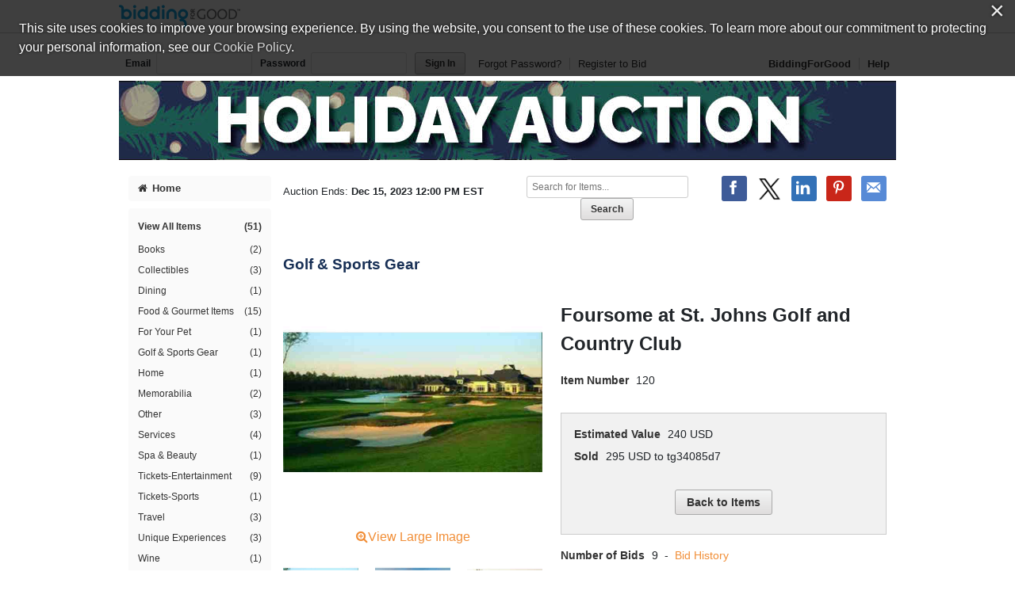

--- FILE ---
content_type: text/css;charset=UTF-8
request_url: https://www.biddingforgood.com/auction/theme/theme.action?auctionId=341734724
body_size: 2967
content:








/* AUCTION.CSS */


body {
  background-color: #172f55;
}



a:link {
  color: #f18e37;
}



a:visited {
  color: #f18e37;
}



a:hover {
  color: #f18e37;
}
a:active {
  color: #f18e37;
}



h1 {
  color: #172f55;
}


/* masthead styles */


/* masthead path: /orgs/floridatheatre/341734724/masthead-1636922800989.jpg */

header[role=banner] #masthead {
  background-color: transparent;
}

header[role=banner] #masthead a {
  background: url("/orgs/floridatheatre/341734724/masthead-1636922800989.jpg") no-repeat center center transparent;
  width: 980px;
  height: 100px;
  overflow: hidden;
  text-indent: 200%;
  white-space: nowrap;
  padding: 0;
  background-color: white;
}




/* SIDENAV */


#sidenav a.home {
  background-color: #fafafa;
}
#sidenav .categoryNav { 
  background-color: #fafafa;
}
#sidenav #sidenavwrappreview { 
  background-color: #fafafa;
}



#sidenav a.home:link, #sidenav a.home:visited {
  color: #333333;
}



#sidenav a.home:hover, #sidenav a.home:active, #sidenav a.home.on {
  color: #28678c;
}



#sidenav a.home:hover, #sidenav a.home:active, #sidenav a.home.on {
  background-color: #fafafa;
}



#dynamic a:link, #dynamic a:visited {
  color: #333333; 
}



#dynamic a:hover, #dynamic a:active, #dynamic a.on {
  background-color: #fafafa;
}



#dynamic a:hover, #dynamic a:active, #dynamic a.on {
  color: #28678c;
}



#categories a:link, #categories a:visited {
  color: #333333;
}



#categories a:hover, #categories a:active, #categories a.on {
  background-color: #fafafa; 
  color: #28678c;
}



#closed a:link, #closed a:visited  {
  color: #333333;
}



#closed a:hover, #closed a:active, #closed a.on {
  background-color: #fafafa;
}



#closed a:hover, #closed a:active, #closed a.on {
  color: #28678c;
}



.auctionFeatures, .auctionFeaturesPreview { 
  background-color: #dfdfdf;
}



.auctionFeatures li > a, .auctionFeaturesPreview li > a {
  color: #f18e37;
}



.auctionFeatures li > a:hover, .auctionFeaturesPreview li > a:hover {
  color: #f18e37;
}

.auctionFeatures a:hover i {
  border: 1px solid #f18e37 !important;
  
  
  
    color: #f18e37 !important;
  
  
}


/* HOME.CSS */


.coming_soon_top, .featured h2, .module h2 {
  	background-color: #172f55;
  	color: #ffffff;
}

.live-event h2, .module h3 {
	background-color: #172f55;
  	color: #ffffff;
}

.featured .itemheader, .featured .item {
  	border-left: 1px solid #172f55;
  	border-right: 1px solid #172f55;
}

.featured_btm {
  	border-right: 1px solid #172f55;
  	border-bottom: 1px solid #172f55;
  	border-left: 1px solid #172f55;
}



#callout, .module, .coming_soon_btm {
  background-color: #fafafa;
}


/* VIEW.CSS */


.paging {
  background-color: #172f55;
}



.paging {
  color: #ffffff;
}
.pager, .pager a {
  color: #ffffff;
}


/* AUCTIONITEM.CSS */


.item .links a:hover i {
  border: 1px solid #172f55;
  color: #172f55;
}



--- FILE ---
content_type: text/css
request_url: https://www.biddingforgood.com/partners/cmarket/css/auction/auctionItem-81f1297a1302faeaa3581eda4723b91f.css
body_size: 8284
content:
.item{margin-bottom:1.5em}.item h2{font-size:1.5em}.image{float:left;margin-right:.5em;width:43%}.image img{max-width:100%}.image .main{text-align:center}.image .gallery{margin:1.0em 0 1.75em 0;text-align:center;width:100%}.image .gallery ul{list-style:none;margin:0;padding:0}.image .gallery li{float:left;margin:0 5px 10px 5px;padding:0;width:29%}.image .gallery li:nth-child(3n+1){margin:0 16px 16px 0}.image .gallery li:nth-child(3n+3){margin:0 0 16px 16px}.image .gallery a{display:block;width:100%}.image .gallery img:hover{border:2px solid #A9A9A9}.item .info{float:right;width:54%}.item .links{border-top:1px dotted #9CA3AA;border-bottom:1px dotted #9CA3AA;clear:both;display:block;height:100%;margin-bottom:1em;overflow:hidden;padding:.5em .75em;text-align:left}.item .links a{font-size:0.9em;line-height:1.5em;margin-right:0.5em}.item .links a i{height:16px;margin-right:0.75em;padding:0.5em;text-align:center;vertical-align:middle;width:16px;text-decoration:none}.item .links a.addeditem{font-weight:bold}.item .details,.item .message{background-color:#f1f1f1;border:1px solid #ccc;margin:1em 0;padding:1em}.item .details .price_each{font-size:.8em;margin-left:.25em}.item .details .also_bid{clear:both;font-size:.9em;margin-top:1.75em}.item .message.event,.description .message.event{clear:both;font-size:.9em;font-weight:bold;margin:.5em 0;padding:.5em}.item .message.leader{background-color:#83bb6c;border:1px solid #72a15e}.item .message h3{font-size:1em}.item .message p{display:block;margin:0;padding:0 .5em .5em 0;font-size:.9em;text-align:left}.item .message.buynow dd{margin:0}.item .message.buynow dd .btn{font-size:inherit;margin-left:.6em}.item dl{clear:both;font-size:.9em;padding-bottom:.5em}.item dt{clear:left;color:#333;float:left;font-weight:bold;margin:0 .6em .5em 0;width:auto}.item dd{margin:0 .6em .5em 0;width:auto}.item .field{margin:0 0 1em 0}.item .field label{color:#333;display:block;font-size:.9em;font-weight:bold;margin-bottom:.25em}.item .field input[type=text]{font-size:.8em;padding:.25em;width:40%}.item .field input[type=radio]{float:left;width:auto}.item .field.radio{margin-bottom:0.25em}.item .field.radio.last{margin-bottom:1em}.field.radio label{display:inline;font-size:.8em;margin:0 5px 0 3px}.item .field.radio a{font-size:.8em}.item .creditcards img{margin-right:.15em}.item .creditcards a{font-size:.8em;margin-left:.5em;vertical-align:top}.item .creditcards{margin-bottom:.5em}.item .creditcards img{margin-right:.15em}.item .creditcards .alert{background-color:#FAFAFA;border:1px solid #CCC;color:#f00;margin:.5em 0 1.75em 0;padding:.5em}.item .action{clear:both;margin:1.0em auto .5em auto;text-align:center}.item .action .btn{font-size:.90em}.alert{color:#FF0000}.item .details span.errormessage{color:#ff0000;display:block;font-size:.8em;margin-top:.25em}.item .message h2.warning{color:#FF0000}.item .message.buynow{background-color:#f1f1f1;border:1px solid #ccc;margin:1em 0;padding:1em}.item .message.buynow dl{padding:0;margin:0}.item .message.buynow dt{padding:0;margin:0 .6em 0 0}.item .field .row label{display:none}.description{clear:both;margin-bottom:1em;position:relative}.description h3,.donors h3{background-color:#ECEDF1;margin:1.5em 0 .5em 0;padding:.5em}.description p,.description ul,.description ol{font-size:.9em;padding:0 .5em 0.5em .5em}.description .live{font-size:.9em}.donors{clear:both;text-align:center}.donors h3{text-align:left}.donor{display:inline-block;margin:0 .5em;text-align:center;vertical-align:middle;width:150px}.donor p{padding:0}.donor a,.donor img{display:block;margin:auto}#auctionheader a.learn-more{float:right;font-size:.90em;line-height:4.0em;vertical-align:middle;width:auto}#main .bidhistory #header,#main .bidhistory .item{font-size:.75em}.bidhistory #header{margin:.5em 0 .5em 0;overflow:hidden;text-align:left;font-weight:bold;height:auto}.bidhistory .placedon{width:27%;padding-left:.25em;float:left}.bidhistory .placedby{width:33%;float:left}.bidhistory .amount{width:18%;float:left}.bidhistory .bidDetails{width:18%;float:left}.bidhistory .item{overflow:hidden;padding:1em 0;margin:0;text-align:left;width:100%;border-bottom:1px solid #999}.bidhistory .item.highlight{background-color:#f0f0f0}.bidhistory .item.purchased{background-color:#e5e5e5;z-index:1000}.bidhistory .item.purchased .amount{font-weight:bold}.bidhistory .bidButton,.bidhistory .button{clear:both;display:block;text-align:center}.bidHistory .bidButton .btn,.bidhistory .button .btn{margin:2.5em 0 .75em 0}.purchasehistory{border-top:1px solid #999;border-bottom:1px solid #999;margin-bottom:2.5em;padding:1em 0em}#main .purchasehistory .item,#main .purchasehistory #header{font-size:.75em}.purchasehistory .item{overflow:hidden;padding:.4em 0;text-align:left}.purchasehistory .item.highlight{background-color:#f0f0f0}.purchasehistory #header{margin:.5em 0 .5em 0;overflow:hidden;text-align:left;font-weight:bold;height:auto}.purchasehistory .soldon{width:25%;padding-left:.25em;float:left}.purchasehistory .soldto{width:25%;float:left}.purchasehistory .quantity{width:20%;float:left}.purchasehistory .amount{width:20%;float:left}.expired{color:#FF0000}.bidderPaysFeeCheckbox{margin-left:0px}#toast{visibility:hidden}#toast.display{visibility:visible}.growl-container.growl-fixed{position:fixed;float:right;width:90%;max-width:300px;z-index:999999999999999;font-size:15px}.fsi{font-family:"fsicons" !important;speak:none;font-style:normal;font-weight:normal;font-variant:normal;text-transform:none;line-height:1;-webkit-font-smoothing:antialiased;-moz-osx-font-smoothing:grayscale}body .fsi{font-size:1.25em}body .fsi.fsi-circle{border-radius:100%;color:#fff;background-color:#0077ad;padding:.25em}body{font-family:"Open Sans", "Helvetica Neue", Arial, "Noto Sans", sans-serif;font-weight:400;line-height:1.5;color:#212529;text-align:left;background-color:#fff}.fsi-check-circle:before{content:""}.fsi-error:before{content:""}.fsi-warning:before{content:""}.growl-container.growl-fixed.top-right{top:10px;right:3rem}.growl-container.growl-fixed.bottom-right{bottom:10px;right:15px}.growl-container.growl-fixed.middle-right{top:49%;right:15px}.growl-container.growl-fixed.top-left{top:10px;left:15px}.growl-container.growl-fixed.bottom-left{bottom:10px;left:15px}.growl-container.growl-fixed.middle-left{top:49%;left:15px}.growl-container.growl-fixed.top-center{top:10px;left:50%;margin-left:-166px}.growl-container.growl-fixed.bottom-center{bottom:10px;left:50%;margin-left:-200px}.growl-container.growl-fixed.middle-center{top:49%;left:50%;margin-left:-200px}.growl-container>.growl-item{padding:10px;padding-right:10px;margin-bottom:10px;cursor:pointer}.growl-close{font-size:36px !important;line-height:24px;font-weight:100;outline:none !important}.growl-container>button{border:none;outline:none}.growl-container>.growl-item.ng-enter,.growl-container>.growl-item.ng-leave{-webkit-transition:0.5s linear all;-moz-transition:0.5s linear all;-o-transition:0.5s linear all;transition:0.5s linear all}.growl-container>.growl-item.ng-enter,.growl-container>.growl-item.ng-leave.ng-leave-active{opacity:0}.growl-container>.growl-item.ng-leave,.growl-container>.growl-item.ng-enter.ng-enter-active{opacity:1}.growl-container>div.growl-item{background-position:12px center;background-repeat:no-repeat;background-color:#ffffff;border-radius:0;border:none;box-shadow:0 2px 6px 0 rgba(0,0,0,0.2);display:flex;justify-content:space-between;align-items:flex-start}.growl-text-container{display:flex}.growl-item.icon>.growl-title{margin:0 0 0 40px}.growl-title{font-size:16px;margin-top:-4px;color:#4A4A4A}.growl-item.icon>.growl-message{margin:0 0 0 40px;color:#4A4A4A}.growl-message{color:#4A4A4A}.growl-message-title{line-height:0.5em}.growl-fsi-icon{margin-top:2px;font-size:22px}.growl-only-text{display:flex;flex-flow:column;padding-left:10px}.growl-fsi-icon.fsi-check-circle:before{color:#A3CD3B}.growl-fsi-icon.fsi-error:before{color:#D0021B}.growl-fsi-icon.fsi-info:before{color:#0077AD}.growl-fsi-icon.fsi-warning:before{color:#EBCD00}.growl-container>.alert-info.icon{border-left:4px solid #0077AD;color:#0077AD}.growl-container>.alert-error.icon{border-left:4px solid #D0021B;color:#D0021B}.growl-container>.alert-success.icon{border-left:4px solid #A3CD3B;color:#A3CD3B}.growl-container>.alert-warning.icon{border-left:4px solid #EBCD00;color:#EBCD00}


--- FILE ---
content_type: image/svg+xml
request_url: https://www.biddingforgood.com/img/auction/icon-pinterest.svg
body_size: 664
content:
<svg xmlns="http://www.w3.org/2000/svg" width="28" height="28" viewBox="0 0 28 28" fill="#ffffff"><path d="M12.562 0C6.012 0 2.71 4.696 2.71 8.612c0 2.37.898 4.48 2.823 5.267.315.128.6.003.69-.346.063-.242.214-.853.28-1.106.094-.346.058-.467-.197-.768-.555-.655-.91-1.503-.91-2.704 0-3.484 2.606-6.603 6.788-6.603 3.7 0 5.735 2.262 5.735 5.283 0 3.975-1.76 7.33-4.37 7.33-1.443 0-2.523-1.193-2.177-2.656.414-1.747 1.217-3.63 1.217-4.892 0-1.128-.605-2.07-1.86-2.07-1.474 0-2.657 1.525-2.657 3.568 0 1.3.44 2.18.44 2.18L6.738 18.61c-.527 2.23-.08 4.962-.042 5.24.022.163.232.2.327.078.137-.177 1.893-2.345 2.49-4.51.168-.614.97-3.79.97-3.79.478.914 1.878 1.718 3.366 1.718 4.433 0 7.44-4.04 7.44-9.448C21.29 3.808 17.825 0 12.56 0z"/></svg>